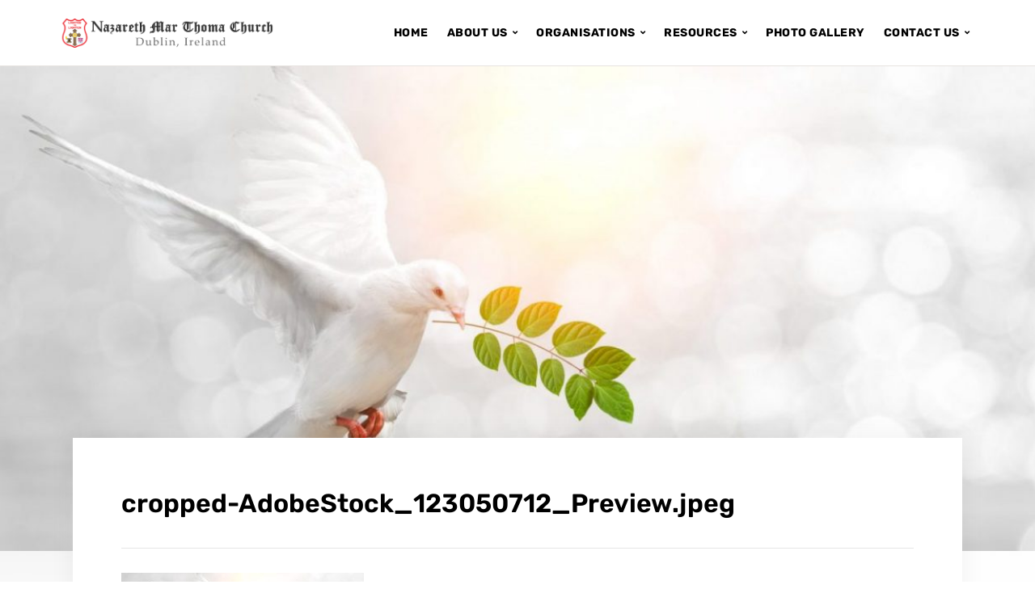

--- FILE ---
content_type: text/html; charset=UTF-8
request_url: http://www.nazarethmarthomachurch.ie/cropped-adobestock_123050712_preview-jpeg/
body_size: 9319
content:
<!DOCTYPE html>
<html dir="ltr" lang="en-GB" prefix="og: https://ogp.me/ns#">
<head>
	<meta charset="UTF-8" />
	<meta http-equiv="X-UA-Compatible" content="IE=edge" />
	<meta name="viewport" content="width=device-width, initial-scale=1.0" />
<link rel="profile" href="//gmpg.org/xfn/11" />
	<title>cropped-AdobeStock_123050712_Preview.jpeg | Nazareth Mar Thoma Church Ireland</title>

		<!-- All in One SEO 4.4.8 - aioseo.com -->
		<meta name="robots" content="max-image-preview:large" />
		<link rel="canonical" href="http://www.nazarethmarthomachurch.ie/cropped-adobestock_123050712_preview-jpeg/" />
		<meta name="generator" content="All in One SEO (AIOSEO) 4.4.8" />
		<meta property="og:locale" content="en_GB" />
		<meta property="og:site_name" content="Nazareth Mar Thoma Church Ireland | Lighted to Lighten" />
		<meta property="og:type" content="article" />
		<meta property="og:title" content="cropped-AdobeStock_123050712_Preview.jpeg | Nazareth Mar Thoma Church Ireland" />
		<meta property="og:url" content="http://www.nazarethmarthomachurch.ie/cropped-adobestock_123050712_preview-jpeg/" />
		<meta property="og:image" content="http://www.nazarethmarthomachurch.ie/wp-content/uploads/2020/05/logo-title.png" />
		<meta property="article:published_time" content="2020-05-10T14:03:58+00:00" />
		<meta property="article:modified_time" content="2020-05-10T14:03:58+00:00" />
		<meta property="article:publisher" content="https://www.facebook.com/groups/139215766135147" />
		<meta name="twitter:card" content="summary" />
		<meta name="twitter:title" content="cropped-AdobeStock_123050712_Preview.jpeg | Nazareth Mar Thoma Church Ireland" />
		<meta name="twitter:image" content="http://www.nazarethmarthomachurch.ie/wp-content/uploads/2020/05/logo-title.png" />
		<script type="application/ld+json" class="aioseo-schema">
			{"@context":"https:\/\/schema.org","@graph":[{"@type":"BreadcrumbList","@id":"http:\/\/www.nazarethmarthomachurch.ie\/cropped-adobestock_123050712_preview-jpeg\/#breadcrumblist","itemListElement":[{"@type":"ListItem","@id":"http:\/\/www.nazarethmarthomachurch.ie\/#listItem","position":1,"name":"Home","item":"http:\/\/www.nazarethmarthomachurch.ie\/","nextItem":"http:\/\/www.nazarethmarthomachurch.ie\/cropped-adobestock_123050712_preview-jpeg\/#listItem"},{"@type":"ListItem","@id":"http:\/\/www.nazarethmarthomachurch.ie\/cropped-adobestock_123050712_preview-jpeg\/#listItem","position":2,"name":"cropped-AdobeStock_123050712_Preview.jpeg","previousItem":"http:\/\/www.nazarethmarthomachurch.ie\/#listItem"}]},{"@type":"ItemPage","@id":"http:\/\/www.nazarethmarthomachurch.ie\/cropped-adobestock_123050712_preview-jpeg\/#itempage","url":"http:\/\/www.nazarethmarthomachurch.ie\/cropped-adobestock_123050712_preview-jpeg\/","name":"cropped-AdobeStock_123050712_Preview.jpeg | Nazareth Mar Thoma Church Ireland","inLanguage":"en-GB","isPartOf":{"@id":"http:\/\/www.nazarethmarthomachurch.ie\/#website"},"breadcrumb":{"@id":"http:\/\/www.nazarethmarthomachurch.ie\/cropped-adobestock_123050712_preview-jpeg\/#breadcrumblist"},"author":{"@id":"http:\/\/www.nazarethmarthomachurch.ie\/author\/admin\/#author"},"creator":{"@id":"http:\/\/www.nazarethmarthomachurch.ie\/author\/admin\/#author"},"datePublished":"2020-05-10T14:03:58+00:00","dateModified":"2020-05-10T14:03:58+00:00"},{"@type":"Organization","@id":"http:\/\/www.nazarethmarthomachurch.ie\/#organization","name":"Nazareth Mar Thoma Church Ireland","url":"http:\/\/www.nazarethmarthomachurch.ie\/","logo":{"@type":"ImageObject","url":"http:\/\/www.nazarethmarthomachurch.ie\/wp-content\/uploads\/2020\/05\/Logo.png","@id":"http:\/\/www.nazarethmarthomachurch.ie\/cropped-adobestock_123050712_preview-jpeg\/#organizationLogo","width":1800,"height":1200,"caption":"Nazareth Mar Thoma, Church, Dublin, Ireland"},"image":{"@id":"http:\/\/www.nazarethmarthomachurch.ie\/#organizationLogo"},"sameAs":["https:\/\/www.facebook.com\/groups\/139215766135147"]},{"@type":"Person","@id":"http:\/\/www.nazarethmarthomachurch.ie\/author\/admin\/#author","url":"http:\/\/www.nazarethmarthomachurch.ie\/author\/admin\/","name":"Nazareth MTC","image":{"@type":"ImageObject","@id":"http:\/\/www.nazarethmarthomachurch.ie\/cropped-adobestock_123050712_preview-jpeg\/#authorImage","url":"https:\/\/secure.gravatar.com\/avatar\/24b96c7ae46f79a7ff06412843e7511de35421fae2e94044db9243d0bbf5f102?s=96&d=mm&r=g","width":96,"height":96,"caption":"Nazareth MTC"}},{"@type":"WebSite","@id":"http:\/\/www.nazarethmarthomachurch.ie\/#website","url":"http:\/\/www.nazarethmarthomachurch.ie\/","name":"Nazareth Mar Thoma Church Ireland","description":"Lighted to Lighten","inLanguage":"en-GB","publisher":{"@id":"http:\/\/www.nazarethmarthomachurch.ie\/#organization"}}]}
		</script>
		<!-- All in One SEO -->

<link rel="alternate" type="application/rss+xml" title="Nazareth Mar Thoma Church Ireland &raquo; Feed" href="http://www.nazarethmarthomachurch.ie/feed/" />
<link rel="alternate" type="application/rss+xml" title="Nazareth Mar Thoma Church Ireland &raquo; Comments Feed" href="http://www.nazarethmarthomachurch.ie/comments/feed/" />
<link rel="alternate" title="oEmbed (JSON)" type="application/json+oembed" href="http://www.nazarethmarthomachurch.ie/wp-json/oembed/1.0/embed?url=http%3A%2F%2Fwww.nazarethmarthomachurch.ie%2Fcropped-adobestock_123050712_preview-jpeg%2F" />
<link rel="alternate" title="oEmbed (XML)" type="text/xml+oembed" href="http://www.nazarethmarthomachurch.ie/wp-json/oembed/1.0/embed?url=http%3A%2F%2Fwww.nazarethmarthomachurch.ie%2Fcropped-adobestock_123050712_preview-jpeg%2F&#038;format=xml" />
<style id='wp-img-auto-sizes-contain-inline-css' type='text/css'>
img:is([sizes=auto i],[sizes^="auto," i]){contain-intrinsic-size:3000px 1500px}
/*# sourceURL=wp-img-auto-sizes-contain-inline-css */
</style>
<style id='wp-emoji-styles-inline-css' type='text/css'>

	img.wp-smiley, img.emoji {
		display: inline !important;
		border: none !important;
		box-shadow: none !important;
		height: 1em !important;
		width: 1em !important;
		margin: 0 0.07em !important;
		vertical-align: -0.1em !important;
		background: none !important;
		padding: 0 !important;
	}
/*# sourceURL=wp-emoji-styles-inline-css */
</style>
<link rel='stylesheet' id='wp-block-library-css' href='http://www.nazarethmarthomachurch.ie/wp-includes/css/dist/block-library/style.min.css?ver=6.9' type='text/css' media='all' />
<style id='global-styles-inline-css' type='text/css'>
:root{--wp--preset--aspect-ratio--square: 1;--wp--preset--aspect-ratio--4-3: 4/3;--wp--preset--aspect-ratio--3-4: 3/4;--wp--preset--aspect-ratio--3-2: 3/2;--wp--preset--aspect-ratio--2-3: 2/3;--wp--preset--aspect-ratio--16-9: 16/9;--wp--preset--aspect-ratio--9-16: 9/16;--wp--preset--color--black: #000000;--wp--preset--color--cyan-bluish-gray: #abb8c3;--wp--preset--color--white: #ffffff;--wp--preset--color--pale-pink: #f78da7;--wp--preset--color--vivid-red: #cf2e2e;--wp--preset--color--luminous-vivid-orange: #ff6900;--wp--preset--color--luminous-vivid-amber: #fcb900;--wp--preset--color--light-green-cyan: #7bdcb5;--wp--preset--color--vivid-green-cyan: #00d084;--wp--preset--color--pale-cyan-blue: #8ed1fc;--wp--preset--color--vivid-cyan-blue: #0693e3;--wp--preset--color--vivid-purple: #9b51e0;--wp--preset--gradient--vivid-cyan-blue-to-vivid-purple: linear-gradient(135deg,rgb(6,147,227) 0%,rgb(155,81,224) 100%);--wp--preset--gradient--light-green-cyan-to-vivid-green-cyan: linear-gradient(135deg,rgb(122,220,180) 0%,rgb(0,208,130) 100%);--wp--preset--gradient--luminous-vivid-amber-to-luminous-vivid-orange: linear-gradient(135deg,rgb(252,185,0) 0%,rgb(255,105,0) 100%);--wp--preset--gradient--luminous-vivid-orange-to-vivid-red: linear-gradient(135deg,rgb(255,105,0) 0%,rgb(207,46,46) 100%);--wp--preset--gradient--very-light-gray-to-cyan-bluish-gray: linear-gradient(135deg,rgb(238,238,238) 0%,rgb(169,184,195) 100%);--wp--preset--gradient--cool-to-warm-spectrum: linear-gradient(135deg,rgb(74,234,220) 0%,rgb(151,120,209) 20%,rgb(207,42,186) 40%,rgb(238,44,130) 60%,rgb(251,105,98) 80%,rgb(254,248,76) 100%);--wp--preset--gradient--blush-light-purple: linear-gradient(135deg,rgb(255,206,236) 0%,rgb(152,150,240) 100%);--wp--preset--gradient--blush-bordeaux: linear-gradient(135deg,rgb(254,205,165) 0%,rgb(254,45,45) 50%,rgb(107,0,62) 100%);--wp--preset--gradient--luminous-dusk: linear-gradient(135deg,rgb(255,203,112) 0%,rgb(199,81,192) 50%,rgb(65,88,208) 100%);--wp--preset--gradient--pale-ocean: linear-gradient(135deg,rgb(255,245,203) 0%,rgb(182,227,212) 50%,rgb(51,167,181) 100%);--wp--preset--gradient--electric-grass: linear-gradient(135deg,rgb(202,248,128) 0%,rgb(113,206,126) 100%);--wp--preset--gradient--midnight: linear-gradient(135deg,rgb(2,3,129) 0%,rgb(40,116,252) 100%);--wp--preset--font-size--small: 13px;--wp--preset--font-size--medium: 20px;--wp--preset--font-size--large: 36px;--wp--preset--font-size--x-large: 42px;--wp--preset--spacing--20: 0.44rem;--wp--preset--spacing--30: 0.67rem;--wp--preset--spacing--40: 1rem;--wp--preset--spacing--50: 1.5rem;--wp--preset--spacing--60: 2.25rem;--wp--preset--spacing--70: 3.38rem;--wp--preset--spacing--80: 5.06rem;--wp--preset--shadow--natural: 6px 6px 9px rgba(0, 0, 0, 0.2);--wp--preset--shadow--deep: 12px 12px 50px rgba(0, 0, 0, 0.4);--wp--preset--shadow--sharp: 6px 6px 0px rgba(0, 0, 0, 0.2);--wp--preset--shadow--outlined: 6px 6px 0px -3px rgb(255, 255, 255), 6px 6px rgb(0, 0, 0);--wp--preset--shadow--crisp: 6px 6px 0px rgb(0, 0, 0);}:where(.is-layout-flex){gap: 0.5em;}:where(.is-layout-grid){gap: 0.5em;}body .is-layout-flex{display: flex;}.is-layout-flex{flex-wrap: wrap;align-items: center;}.is-layout-flex > :is(*, div){margin: 0;}body .is-layout-grid{display: grid;}.is-layout-grid > :is(*, div){margin: 0;}:where(.wp-block-columns.is-layout-flex){gap: 2em;}:where(.wp-block-columns.is-layout-grid){gap: 2em;}:where(.wp-block-post-template.is-layout-flex){gap: 1.25em;}:where(.wp-block-post-template.is-layout-grid){gap: 1.25em;}.has-black-color{color: var(--wp--preset--color--black) !important;}.has-cyan-bluish-gray-color{color: var(--wp--preset--color--cyan-bluish-gray) !important;}.has-white-color{color: var(--wp--preset--color--white) !important;}.has-pale-pink-color{color: var(--wp--preset--color--pale-pink) !important;}.has-vivid-red-color{color: var(--wp--preset--color--vivid-red) !important;}.has-luminous-vivid-orange-color{color: var(--wp--preset--color--luminous-vivid-orange) !important;}.has-luminous-vivid-amber-color{color: var(--wp--preset--color--luminous-vivid-amber) !important;}.has-light-green-cyan-color{color: var(--wp--preset--color--light-green-cyan) !important;}.has-vivid-green-cyan-color{color: var(--wp--preset--color--vivid-green-cyan) !important;}.has-pale-cyan-blue-color{color: var(--wp--preset--color--pale-cyan-blue) !important;}.has-vivid-cyan-blue-color{color: var(--wp--preset--color--vivid-cyan-blue) !important;}.has-vivid-purple-color{color: var(--wp--preset--color--vivid-purple) !important;}.has-black-background-color{background-color: var(--wp--preset--color--black) !important;}.has-cyan-bluish-gray-background-color{background-color: var(--wp--preset--color--cyan-bluish-gray) !important;}.has-white-background-color{background-color: var(--wp--preset--color--white) !important;}.has-pale-pink-background-color{background-color: var(--wp--preset--color--pale-pink) !important;}.has-vivid-red-background-color{background-color: var(--wp--preset--color--vivid-red) !important;}.has-luminous-vivid-orange-background-color{background-color: var(--wp--preset--color--luminous-vivid-orange) !important;}.has-luminous-vivid-amber-background-color{background-color: var(--wp--preset--color--luminous-vivid-amber) !important;}.has-light-green-cyan-background-color{background-color: var(--wp--preset--color--light-green-cyan) !important;}.has-vivid-green-cyan-background-color{background-color: var(--wp--preset--color--vivid-green-cyan) !important;}.has-pale-cyan-blue-background-color{background-color: var(--wp--preset--color--pale-cyan-blue) !important;}.has-vivid-cyan-blue-background-color{background-color: var(--wp--preset--color--vivid-cyan-blue) !important;}.has-vivid-purple-background-color{background-color: var(--wp--preset--color--vivid-purple) !important;}.has-black-border-color{border-color: var(--wp--preset--color--black) !important;}.has-cyan-bluish-gray-border-color{border-color: var(--wp--preset--color--cyan-bluish-gray) !important;}.has-white-border-color{border-color: var(--wp--preset--color--white) !important;}.has-pale-pink-border-color{border-color: var(--wp--preset--color--pale-pink) !important;}.has-vivid-red-border-color{border-color: var(--wp--preset--color--vivid-red) !important;}.has-luminous-vivid-orange-border-color{border-color: var(--wp--preset--color--luminous-vivid-orange) !important;}.has-luminous-vivid-amber-border-color{border-color: var(--wp--preset--color--luminous-vivid-amber) !important;}.has-light-green-cyan-border-color{border-color: var(--wp--preset--color--light-green-cyan) !important;}.has-vivid-green-cyan-border-color{border-color: var(--wp--preset--color--vivid-green-cyan) !important;}.has-pale-cyan-blue-border-color{border-color: var(--wp--preset--color--pale-cyan-blue) !important;}.has-vivid-cyan-blue-border-color{border-color: var(--wp--preset--color--vivid-cyan-blue) !important;}.has-vivid-purple-border-color{border-color: var(--wp--preset--color--vivid-purple) !important;}.has-vivid-cyan-blue-to-vivid-purple-gradient-background{background: var(--wp--preset--gradient--vivid-cyan-blue-to-vivid-purple) !important;}.has-light-green-cyan-to-vivid-green-cyan-gradient-background{background: var(--wp--preset--gradient--light-green-cyan-to-vivid-green-cyan) !important;}.has-luminous-vivid-amber-to-luminous-vivid-orange-gradient-background{background: var(--wp--preset--gradient--luminous-vivid-amber-to-luminous-vivid-orange) !important;}.has-luminous-vivid-orange-to-vivid-red-gradient-background{background: var(--wp--preset--gradient--luminous-vivid-orange-to-vivid-red) !important;}.has-very-light-gray-to-cyan-bluish-gray-gradient-background{background: var(--wp--preset--gradient--very-light-gray-to-cyan-bluish-gray) !important;}.has-cool-to-warm-spectrum-gradient-background{background: var(--wp--preset--gradient--cool-to-warm-spectrum) !important;}.has-blush-light-purple-gradient-background{background: var(--wp--preset--gradient--blush-light-purple) !important;}.has-blush-bordeaux-gradient-background{background: var(--wp--preset--gradient--blush-bordeaux) !important;}.has-luminous-dusk-gradient-background{background: var(--wp--preset--gradient--luminous-dusk) !important;}.has-pale-ocean-gradient-background{background: var(--wp--preset--gradient--pale-ocean) !important;}.has-electric-grass-gradient-background{background: var(--wp--preset--gradient--electric-grass) !important;}.has-midnight-gradient-background{background: var(--wp--preset--gradient--midnight) !important;}.has-small-font-size{font-size: var(--wp--preset--font-size--small) !important;}.has-medium-font-size{font-size: var(--wp--preset--font-size--medium) !important;}.has-large-font-size{font-size: var(--wp--preset--font-size--large) !important;}.has-x-large-font-size{font-size: var(--wp--preset--font-size--x-large) !important;}
/*# sourceURL=global-styles-inline-css */
</style>

<style id='classic-theme-styles-inline-css' type='text/css'>
/*! This file is auto-generated */
.wp-block-button__link{color:#fff;background-color:#32373c;border-radius:9999px;box-shadow:none;text-decoration:none;padding:calc(.667em + 2px) calc(1.333em + 2px);font-size:1.125em}.wp-block-file__button{background:#32373c;color:#fff;text-decoration:none}
/*# sourceURL=/wp-includes/css/classic-themes.min.css */
</style>
<link rel='stylesheet' id='ditty-displays-css' href='http://www.nazarethmarthomachurch.ie/wp-content/plugins/ditty-news-ticker/build/dittyDisplays.css?ver=3.1.29' type='text/css' media='all' />
<link rel='stylesheet' id='ditty-fontawesome-css' href='http://www.nazarethmarthomachurch.ie/wp-content/plugins/ditty-news-ticker/includes/libs/fontawesome-6.4.0/css/all.css?ver=6.4.0' type='text/css' media='' />
<link rel='stylesheet' id='faith-style-css' href='http://www.nazarethmarthomachurch.ie/wp-content/themes/faith/style.css?ver=1.3.1' type='text/css' media='all' />
<style id='faith-style-inline-css' type='text/css'>

		/* Custom Header Background Color */
		:root {
			--faith-special-background-color: #ffffff;
		}

		/* Custom Footer Background Color */
		:root {
			--faith-footer-background-color: #ffffff;
		}

		/* Custom Accent Color */
		:root {
			--faith-primary-accent-color: #dd0000;
		}

		/* Custom Link Color */
		:root {
			--faith-link-color: #2100b5;
		}

		/* Custom Link:hover Color */
		:root {
			--faith-link-color-hover: #007dd1;
		}

		/* Custom Main Text Color */
		:root {
			--faith-primary-text-color: #000000
		}

		/* Custom Secondary Text Color */

		:root {
			--faith-secondary-text-color: #444444;
		}
/*# sourceURL=faith-style-inline-css */
</style>
<link rel='stylesheet' id='ilovewp-icomoon-css' href='http://www.nazarethmarthomachurch.ie/wp-content/themes/faith/css/icomoon.css?ver=1.3.1' type='text/css' media='all' />
<script type="text/javascript" src="http://www.nazarethmarthomachurch.ie/wp-includes/js/jquery/jquery.min.js?ver=3.7.1" id="jquery-core-js"></script>
<script type="text/javascript" src="http://www.nazarethmarthomachurch.ie/wp-includes/js/jquery/jquery-migrate.min.js?ver=3.4.1" id="jquery-migrate-js"></script>
<script type="text/javascript" src="http://www.nazarethmarthomachurch.ie/wp-content/themes/faith/js/superfish.min.js?ver=1" id="jquery-superfish-js"></script>
<script type="text/javascript" src="http://www.nazarethmarthomachurch.ie/wp-content/themes/faith/js/jquery.flexslider-min.js?ver=1" id="jquery-flexslider-js"></script>
<link rel="https://api.w.org/" href="http://www.nazarethmarthomachurch.ie/wp-json/" /><link rel="alternate" title="JSON" type="application/json" href="http://www.nazarethmarthomachurch.ie/wp-json/wp/v2/media/392" /><link rel="EditURI" type="application/rsd+xml" title="RSD" href="http://www.nazarethmarthomachurch.ie/xmlrpc.php?rsd" />
<meta name="generator" content="WordPress 6.9" />
<link rel='shortlink' href='http://www.nazarethmarthomachurch.ie/?p=392' />
<meta name="generator" content="Elementor 3.15.1; features: e_dom_optimization, e_optimized_assets_loading, e_optimized_css_loading, additional_custom_breakpoints; settings: css_print_method-external, google_font-enabled, font_display-auto">
	<style id="faith-custom-header-styles" type="text/css">
			.site-title,
		.site-description {
			position: absolute;
			clip: rect(1px, 1px, 1px, 1px);
		}
		</style>
	<style type="text/css" id="custom-background-css">
body.custom-background { background-image: url("http://nazarethmarthomachurch.ie/wp-content/uploads/2020/05/White-Satin-scaled.jpeg"); background-position: left top; background-size: auto; background-repeat: repeat; background-attachment: scroll; }
</style>
	<link rel="icon" href="http://www.nazarethmarthomachurch.ie/wp-content/uploads/2020/05/cropped-icon-32x32.png" sizes="32x32" />
<link rel="icon" href="http://www.nazarethmarthomachurch.ie/wp-content/uploads/2020/05/cropped-icon-192x192.png" sizes="192x192" />
<link rel="apple-touch-icon" href="http://www.nazarethmarthomachurch.ie/wp-content/uploads/2020/05/cropped-icon-180x180.png" />
<meta name="msapplication-TileImage" content="http://www.nazarethmarthomachurch.ie/wp-content/uploads/2020/05/cropped-icon-270x270.png" />
		<style type="text/css" id="wp-custom-css">
			#ilovewp-hero .content-wrapper {
    background-color: #333333;
    background-color: rgba(19,19,19,0.81);
}
#ilovewp-home-welcome .ilovewp-column-2 .ilovewp-column-wrapper {
    background-color: #333333;
    border: solid 1px #333333;
    color: #aaa;
    color: rgba(255,255,255,0.2);
}
.sf-menu li {
	display: inline-block;
	font-size: 14px;
	font-weight: 700;
	letter-spacing: 0.5px;
	line-height: 1.5em;
	margin: 0 0 0 15px;
	position: relative;
	text-transform: uppercase;
	-webkit-transition: background .2s;
	transition: background .2s;
}		</style>
		
<link rel='stylesheet' id='so-css-faith-css' href='http://www.nazarethmarthomachurch.ie/wp-content/uploads/so-css/so-css-faith.css?ver=1767961915' type='text/css' media='all' />
</head>

<body class="attachment wp-singular attachment-template-default single single-attachment postid-392 attachmentid-392 attachment-jpeg custom-background wp-custom-logo wp-embed-responsive wp-theme-faith page-no-sidebar page-header-default  elementor-default elementor-kit-1209">


<div id="container">

	<a class="skip-link screen-reader-text" href="#site-main">Skip to content</a>
	<header class="site-header" role="banner">
	
		<div class="wrapper wrapper-header">

			<div id="site-branding"><a href="http://www.nazarethmarthomachurch.ie/" class="custom-logo-link" rel="home"><img width="1175" height="155" src="http://www.nazarethmarthomachurch.ie/wp-content/uploads/2020/05/logo-title.png" class="custom-logo" alt="Logo for Nazareth Mar Thoma Church Ireland" decoding="async" fetchpriority="high" srcset="http://www.nazarethmarthomachurch.ie/wp-content/uploads/2020/05/logo-title.png 1175w, http://www.nazarethmarthomachurch.ie/wp-content/uploads/2020/05/logo-title-300x40.png 300w, http://www.nazarethmarthomachurch.ie/wp-content/uploads/2020/05/logo-title-1024x135.png 1024w, http://www.nazarethmarthomachurch.ie/wp-content/uploads/2020/05/logo-title-768x101.png 768w" sizes="(max-width: 1175px) 100vw, 1175px" /></a>			</div><!-- #site-branding -->
			<div id="site-header-navigation">

				<span id="site-mobile-menu-toggle">
	<button class="site-toggle-anchor">
		<span class="site-toggle-icon site-toggle-icon-open is-visible icon-icomoon ilovewp-icon-bars"></span>
		<span class="site-toggle-label site-toggle-label-open is-visible">Menu</span>
		<span class="site-toggle-icon site-toggle-icon-close icon-icomoon ilovewp-icon-bars"></span>
		<span class="site-toggle-label site-toggle-label-close">Menu</span>
	</button><!-- .site-toggle-anchor -->
</span><!-- #site-mobile-menu-toggle --><div id="site-mobile-menu">
	<div class="menu-wrapper">

				<nav class="mobile-menu" aria-label="Mobile Menu">
			<ul id="menu-main-menu" class="menu"><li id="menu-item-24" class="menu-item menu-item-type-custom menu-item-object-custom menu-item-24"><a href="http://nazarethmarthomachurch.ie/">Home</a></li>
<li id="menu-item-668" class="menu-item menu-item-type-custom menu-item-object-custom menu-item-has-children menu-item-668"><a href="#">About Us</a><button class="sub-menu-toggle toggle-anchor"><span class="screen-reader-text">Show sub menu</span><i class="icon-icomoon ilovewp-icon-chevron-down"></i></span></button>
<ul class="sub-menu">
	<li id="menu-item-625" class="menu-item menu-item-type-post_type menu-item-object-page menu-item-625"><a href="http://www.nazarethmarthomachurch.ie/about-us-nazareth-marthoma-church-dublin-ireland/">Parish History</a></li>
	<li id="menu-item-143" class="menu-item menu-item-type-post_type menu-item-object-page menu-item-143"><a href="http://www.nazarethmarthomachurch.ie/nazareth-marthoma-church-vicar/">Vicar&#8217;s Notes</a></li>
	<li id="menu-item-691" class="menu-item menu-item-type-post_type menu-item-object-page menu-item-691"><a href="http://www.nazarethmarthomachurch.ie/executive-committee/">Executive Committee</a></li>
	<li id="menu-item-532" class="menu-item menu-item-type-post_type menu-item-object-page menu-item-532"><a href="http://www.nazarethmarthomachurch.ie/dublin-area-prayer-groups/">Area Prayer Groups</a></li>
	<li id="menu-item-812" class="menu-item menu-item-type-post_type menu-item-object-page menu-item-812"><a href="http://www.nazarethmarthomachurch.ie/our-former-vicars/">Our Former Vicars</a></li>
</ul>
</li>
<li id="menu-item-669" class="menu-item menu-item-type-custom menu-item-object-custom menu-item-has-children menu-item-669"><a href="#">Organisations</a><button class="sub-menu-toggle toggle-anchor"><span class="screen-reader-text">Show sub menu</span><i class="icon-icomoon ilovewp-icon-chevron-down"></i></span></button>
<ul class="sub-menu">
	<li id="menu-item-652" class="menu-item menu-item-type-post_type menu-item-object-page menu-item-652"><a href="http://www.nazarethmarthomachurch.ie/church-choir/">Parish Choir</a></li>
	<li id="menu-item-655" class="menu-item menu-item-type-post_type menu-item-object-page menu-item-655"><a href="http://www.nazarethmarthomachurch.ie/edavaka-mission/">Edavaka Mission</a></li>
	<li id="menu-item-656" class="menu-item menu-item-type-post_type menu-item-object-page menu-item-656"><a href="http://www.nazarethmarthomachurch.ie/suvishesha-sevika-sangam/">Suvishesha Sevika Sangam</a></li>
	<li id="menu-item-657" class="menu-item menu-item-type-post_type menu-item-object-page menu-item-657"><a href="http://www.nazarethmarthomachurch.ie/sunday-school/">Sunday School</a></li>
	<li id="menu-item-654" class="menu-item menu-item-type-post_type menu-item-object-page menu-item-654"><a href="http://www.nazarethmarthomachurch.ie/youth-fellowship/">Youth Fellowship</a></li>
</ul>
</li>
<li id="menu-item-670" class="menu-item menu-item-type-custom menu-item-object-custom menu-item-has-children menu-item-670"><a href="#">Resources</a><button class="sub-menu-toggle toggle-anchor"><span class="screen-reader-text">Show sub menu</span><i class="icon-icomoon ilovewp-icon-chevron-down"></i></span></button>
<ul class="sub-menu">
	<li id="menu-item-612" class="menu-item menu-item-type-post_type menu-item-object-page menu-item-612"><a href="http://www.nazarethmarthomachurch.ie/links-and-references/">Links and References</a></li>
	<li id="menu-item-406" class="menu-item menu-item-type-post_type menu-item-object-page menu-item-privacy-policy menu-item-406"><a rel="privacy-policy" href="http://www.nazarethmarthomachurch.ie/privacy-policy/">Data Privacy Notice</a></li>
</ul>
</li>
<li id="menu-item-311" class="menu-item menu-item-type-post_type menu-item-object-page menu-item-311"><a href="http://www.nazarethmarthomachurch.ie/gallery/">Photo Gallery</a></li>
<li id="menu-item-783" class="menu-item menu-item-type-custom menu-item-object-custom menu-item-has-children menu-item-783"><a href="#">Contact Us</a><button class="sub-menu-toggle toggle-anchor"><span class="screen-reader-text">Show sub menu</span><i class="icon-icomoon ilovewp-icon-chevron-down"></i></span></button>
<ul class="sub-menu">
	<li id="menu-item-837" class="menu-item menu-item-type-post_type menu-item-object-page menu-item-837"><a href="http://www.nazarethmarthomachurch.ie/membership/">Membership</a></li>
	<li id="menu-item-27" class="menu-item menu-item-type-post_type menu-item-object-page menu-item-27"><a href="http://www.nazarethmarthomachurch.ie/contact-us/">Enquiry / Feedback&#8217;s</a></li>
	<li id="menu-item-781" class="menu-item menu-item-type-post_type menu-item-object-page menu-item-781"><a href="http://www.nazarethmarthomachurch.ie/prayer-request/">Prayer Requests</a></li>
</ul>
</li>
</ul>		</nav><!-- .mobile-menu -->
	</div><!-- .menu-wrapper -->
</div><!-- #site-mobile-menu -->	
				
				<nav id="faith-site-menu-main">
					<ul id="menu-main-menu" class="navbar-nav dropdown sf-menu"><li class="menu-item menu-item-type-custom menu-item-object-custom menu-item-24"><a href="http://nazarethmarthomachurch.ie/">Home</a></li>
<li class="menu-item menu-item-type-custom menu-item-object-custom menu-item-has-children menu-item-668"><a href="#">About Us</a>
<ul class="sub-menu">
	<li class="menu-item menu-item-type-post_type menu-item-object-page menu-item-625"><a href="http://www.nazarethmarthomachurch.ie/about-us-nazareth-marthoma-church-dublin-ireland/">Parish History</a></li>
	<li class="menu-item menu-item-type-post_type menu-item-object-page menu-item-143"><a href="http://www.nazarethmarthomachurch.ie/nazareth-marthoma-church-vicar/">Vicar&#8217;s Notes</a></li>
	<li class="menu-item menu-item-type-post_type menu-item-object-page menu-item-691"><a href="http://www.nazarethmarthomachurch.ie/executive-committee/">Executive Committee</a></li>
	<li class="menu-item menu-item-type-post_type menu-item-object-page menu-item-532"><a href="http://www.nazarethmarthomachurch.ie/dublin-area-prayer-groups/">Area Prayer Groups</a></li>
	<li class="menu-item menu-item-type-post_type menu-item-object-page menu-item-812"><a href="http://www.nazarethmarthomachurch.ie/our-former-vicars/">Our Former Vicars</a></li>
</ul>
</li>
<li class="menu-item menu-item-type-custom menu-item-object-custom menu-item-has-children menu-item-669"><a href="#">Organisations</a>
<ul class="sub-menu">
	<li class="menu-item menu-item-type-post_type menu-item-object-page menu-item-652"><a href="http://www.nazarethmarthomachurch.ie/church-choir/">Parish Choir</a></li>
	<li class="menu-item menu-item-type-post_type menu-item-object-page menu-item-655"><a href="http://www.nazarethmarthomachurch.ie/edavaka-mission/">Edavaka Mission</a></li>
	<li class="menu-item menu-item-type-post_type menu-item-object-page menu-item-656"><a href="http://www.nazarethmarthomachurch.ie/suvishesha-sevika-sangam/">Suvishesha Sevika Sangam</a></li>
	<li class="menu-item menu-item-type-post_type menu-item-object-page menu-item-657"><a href="http://www.nazarethmarthomachurch.ie/sunday-school/">Sunday School</a></li>
	<li class="menu-item menu-item-type-post_type menu-item-object-page menu-item-654"><a href="http://www.nazarethmarthomachurch.ie/youth-fellowship/">Youth Fellowship</a></li>
</ul>
</li>
<li class="menu-item menu-item-type-custom menu-item-object-custom menu-item-has-children menu-item-670"><a href="#">Resources</a>
<ul class="sub-menu">
	<li class="menu-item menu-item-type-post_type menu-item-object-page menu-item-612"><a href="http://www.nazarethmarthomachurch.ie/links-and-references/">Links and References</a></li>
	<li class="menu-item menu-item-type-post_type menu-item-object-page menu-item-privacy-policy menu-item-406"><a rel="privacy-policy" href="http://www.nazarethmarthomachurch.ie/privacy-policy/">Data Privacy Notice</a></li>
</ul>
</li>
<li class="menu-item menu-item-type-post_type menu-item-object-page menu-item-311"><a href="http://www.nazarethmarthomachurch.ie/gallery/">Photo Gallery</a></li>
<li class="menu-item menu-item-type-custom menu-item-object-custom menu-item-has-children menu-item-783"><a href="#">Contact Us</a>
<ul class="sub-menu">
	<li class="menu-item menu-item-type-post_type menu-item-object-page menu-item-837"><a href="http://www.nazarethmarthomachurch.ie/membership/">Membership</a></li>
	<li class="menu-item menu-item-type-post_type menu-item-object-page menu-item-27"><a href="http://www.nazarethmarthomachurch.ie/contact-us/">Enquiry / Feedback&#8217;s</a></li>
	<li class="menu-item menu-item-type-post_type menu-item-object-page menu-item-781"><a href="http://www.nazarethmarthomachurch.ie/prayer-request/">Prayer Requests</a></li>
</ul>
</li>
</ul>				</nav><!-- #menu-main -->
			
			</div><!-- #site-header-navigation -->
						
		</div><!-- .wrapper .wrapper-header -->

	</header><!-- .site-header -->
		<div id="ilovewp-hero" class="ilovewp-hero-withimage">
		<div class="faith-slide-thumbnail"><img src="http://nazarethmarthomachurch.ie/wp-content/uploads/2020/05/cropped-White-Dove-scaled-1.jpeg" width="1600" height="600" alt="" preloading="eager" class="faith-large-thumbnail faith-first-image skip-lazy wp-post-image" srcset="http://www.nazarethmarthomachurch.ie/wp-content/uploads/2020/05/cropped-White-Dove-scaled-1.jpeg 1600w, http://www.nazarethmarthomachurch.ie/wp-content/uploads/2020/05/cropped-White-Dove-scaled-1-300x113.jpeg 300w, http://www.nazarethmarthomachurch.ie/wp-content/uploads/2020/05/cropped-White-Dove-scaled-1-1024x384.jpeg 1024w, http://www.nazarethmarthomachurch.ie/wp-content/uploads/2020/05/cropped-White-Dove-scaled-1-768x288.jpeg 768w, http://www.nazarethmarthomachurch.ie/wp-content/uploads/2020/05/cropped-White-Dove-scaled-1-1536x576.jpeg 1536w" sizes="(max-width: 1600px) 100vw, 1600px" decoding="async" /></div><!-- .faith-slide-thumbnail -->
	</div><!-- #ilovewp-hero -->
	
	<div id="site-main" class="page-has-frame page-has-image">

		<div class="wrapper wrapper-main">
		
			<main id="site-content" class="site-main" role="main">
			
								
				<div class="site-content-wrapper">

					
<article id="post-392" class="post-392 attachment type-attachment status-inherit hentry">

	<header class="ilovewp-page-intro ilovewp-page-inner">
		<h1 class="title-page">cropped-AdobeStock_123050712_Preview.jpeg</h1>
		
		
	</header><!-- .ilovewp-page-intro -->

	<div class="post-single">

		<p class="attachment"><a href='http://www.nazarethmarthomachurch.ie/wp-content/uploads/2020/05/cropped-AdobeStock_123050712_Preview.jpeg'><img decoding="async" width="300" height="113" src="http://www.nazarethmarthomachurch.ie/wp-content/uploads/2020/05/cropped-AdobeStock_123050712_Preview-300x113.jpeg" class="attachment-medium size-medium faith-first-image skip-lazy" alt="" srcset="http://www.nazarethmarthomachurch.ie/wp-content/uploads/2020/05/cropped-AdobeStock_123050712_Preview-300x113.jpeg 300w, http://www.nazarethmarthomachurch.ie/wp-content/uploads/2020/05/cropped-AdobeStock_123050712_Preview-1024x384.jpeg 1024w, http://www.nazarethmarthomachurch.ie/wp-content/uploads/2020/05/cropped-AdobeStock_123050712_Preview-768x288.jpeg 768w, http://www.nazarethmarthomachurch.ie/wp-content/uploads/2020/05/cropped-AdobeStock_123050712_Preview-1536x576.jpeg 1536w, http://www.nazarethmarthomachurch.ie/wp-content/uploads/2020/05/cropped-AdobeStock_123050712_Preview.jpeg 1600w" sizes="(max-width: 300px) 100vw, 300px" loading="eager" /></a></p>

		
		
	</div><!-- .post-single -->

</article><!-- #post-392 -->					
										
				</div><!-- .site-content-wrapper -->
				
							
			</main><!-- #site-content -->
			
					
		</div><!-- .wrapper .wrapper-main -->

	</div><!-- #site-main -->

	<footer class="site-footer" role="contentinfo">
	
				
		<div class="wrapper wrapper-copy">
			Registered Address: Apartment 22, Block A, Lansdowne Valley Apartments
Slievebloom Road, 
Dublin 12, D12 TP60 ¦ CRO No: 662557 ¦ RCN No: 20205580
			<p>Copyright &copy; 2026 Nazareth Mar Thoma Church Ireland. All Rights Reserved.</p>
			<p class="copy-ilovewp"><span class="theme-credit">Theme by <a href="https://www.ilovewp.com/" rel="designer noopener external" target="_blank">ILOVEWP</a></span></p>
		</div><!-- .wrapper .wrapper-copy -->
	
	</footer><!-- .site-footer -->

</div><!-- end #container -->

<script type="speculationrules">
{"prefetch":[{"source":"document","where":{"and":[{"href_matches":"/*"},{"not":{"href_matches":["/wp-*.php","/wp-admin/*","/wp-content/uploads/*","/wp-content/*","/wp-content/plugins/*","/wp-content/themes/faith/*","/*\\?(.+)"]}},{"not":{"selector_matches":"a[rel~=\"nofollow\"]"}},{"not":{"selector_matches":".no-prefetch, .no-prefetch a"}}]},"eagerness":"conservative"}]}
</script>
<script type="text/javascript" src="http://www.nazarethmarthomachurch.ie/wp-content/themes/faith/js/faith.js?ver=1.3.1" id="faith-scripts-js"></script>
<script id="wp-emoji-settings" type="application/json">
{"baseUrl":"https://s.w.org/images/core/emoji/17.0.2/72x72/","ext":".png","svgUrl":"https://s.w.org/images/core/emoji/17.0.2/svg/","svgExt":".svg","source":{"concatemoji":"http://www.nazarethmarthomachurch.ie/wp-includes/js/wp-emoji-release.min.js?ver=6.9"}}
</script>
<script type="module">
/* <![CDATA[ */
/*! This file is auto-generated */
const a=JSON.parse(document.getElementById("wp-emoji-settings").textContent),o=(window._wpemojiSettings=a,"wpEmojiSettingsSupports"),s=["flag","emoji"];function i(e){try{var t={supportTests:e,timestamp:(new Date).valueOf()};sessionStorage.setItem(o,JSON.stringify(t))}catch(e){}}function c(e,t,n){e.clearRect(0,0,e.canvas.width,e.canvas.height),e.fillText(t,0,0);t=new Uint32Array(e.getImageData(0,0,e.canvas.width,e.canvas.height).data);e.clearRect(0,0,e.canvas.width,e.canvas.height),e.fillText(n,0,0);const a=new Uint32Array(e.getImageData(0,0,e.canvas.width,e.canvas.height).data);return t.every((e,t)=>e===a[t])}function p(e,t){e.clearRect(0,0,e.canvas.width,e.canvas.height),e.fillText(t,0,0);var n=e.getImageData(16,16,1,1);for(let e=0;e<n.data.length;e++)if(0!==n.data[e])return!1;return!0}function u(e,t,n,a){switch(t){case"flag":return n(e,"\ud83c\udff3\ufe0f\u200d\u26a7\ufe0f","\ud83c\udff3\ufe0f\u200b\u26a7\ufe0f")?!1:!n(e,"\ud83c\udde8\ud83c\uddf6","\ud83c\udde8\u200b\ud83c\uddf6")&&!n(e,"\ud83c\udff4\udb40\udc67\udb40\udc62\udb40\udc65\udb40\udc6e\udb40\udc67\udb40\udc7f","\ud83c\udff4\u200b\udb40\udc67\u200b\udb40\udc62\u200b\udb40\udc65\u200b\udb40\udc6e\u200b\udb40\udc67\u200b\udb40\udc7f");case"emoji":return!a(e,"\ud83e\u1fac8")}return!1}function f(e,t,n,a){let r;const o=(r="undefined"!=typeof WorkerGlobalScope&&self instanceof WorkerGlobalScope?new OffscreenCanvas(300,150):document.createElement("canvas")).getContext("2d",{willReadFrequently:!0}),s=(o.textBaseline="top",o.font="600 32px Arial",{});return e.forEach(e=>{s[e]=t(o,e,n,a)}),s}function r(e){var t=document.createElement("script");t.src=e,t.defer=!0,document.head.appendChild(t)}a.supports={everything:!0,everythingExceptFlag:!0},new Promise(t=>{let n=function(){try{var e=JSON.parse(sessionStorage.getItem(o));if("object"==typeof e&&"number"==typeof e.timestamp&&(new Date).valueOf()<e.timestamp+604800&&"object"==typeof e.supportTests)return e.supportTests}catch(e){}return null}();if(!n){if("undefined"!=typeof Worker&&"undefined"!=typeof OffscreenCanvas&&"undefined"!=typeof URL&&URL.createObjectURL&&"undefined"!=typeof Blob)try{var e="postMessage("+f.toString()+"("+[JSON.stringify(s),u.toString(),c.toString(),p.toString()].join(",")+"));",a=new Blob([e],{type:"text/javascript"});const r=new Worker(URL.createObjectURL(a),{name:"wpTestEmojiSupports"});return void(r.onmessage=e=>{i(n=e.data),r.terminate(),t(n)})}catch(e){}i(n=f(s,u,c,p))}t(n)}).then(e=>{for(const n in e)a.supports[n]=e[n],a.supports.everything=a.supports.everything&&a.supports[n],"flag"!==n&&(a.supports.everythingExceptFlag=a.supports.everythingExceptFlag&&a.supports[n]);var t;a.supports.everythingExceptFlag=a.supports.everythingExceptFlag&&!a.supports.flag,a.supports.everything||((t=a.source||{}).concatemoji?r(t.concatemoji):t.wpemoji&&t.twemoji&&(r(t.twemoji),r(t.wpemoji)))});
//# sourceURL=http://www.nazarethmarthomachurch.ie/wp-includes/js/wp-emoji-loader.min.js
/* ]]> */
</script>

</body>
</html>

--- FILE ---
content_type: text/css
request_url: http://www.nazarethmarthomachurch.ie/wp-content/uploads/so-css/so-css-faith.css?ver=1767961915
body_size: 340
content:
.custom-logo {
  padding: 0px;
  width: 374px;
  height: 52px;
  margin: -18px;
}

.theme-credit {
  color: #ffffff;
  visibility: hidden;
}

input[type=\"submit\"]:hover {
  background-color: #1f1d1d;
}

#ilovewp-hero .hero-title a:hover {
  color: #4472FF;
}

#ilovewp-home-welcome .ilovewp-column-2 .widget-title {
  font-size: 18px;
  font-weight: normal;
  letter-spacing: 2px;
  word-spacing: 6px;
}

.site-header a:hover {
  color: #154FFF;
}

.sf-menu .sub-menu a:hover {
  color: #154FFF;
}

#menu-main-menu.navbar-nav.dropdown.sf-menu {
  text-align: right;
  margin: -11px;
}

--- FILE ---
content_type: text/javascript
request_url: http://www.nazarethmarthomachurch.ie/wp-content/themes/faith/js/faith.js?ver=1.3.1
body_size: 645
content:
var faith = faith || {},
    $ = jQuery;

/** Global Variables */

var $faithDocument = $( document );

/** Activate primary menu toggles */

faith.headerMenuToggles = {

	init: function() {

		$(".site-toggle-anchor").click(function(){
			$("#site-mobile-menu").toggleClass("is-visible");
			$(".site-toggle-anchor").toggleClass("is-visible");
			$(".site-toggle-label").toggleClass("is-visible");
			$(".site-toggle-icon").toggleClass("is-visible");
		});

		$(".sub-menu-toggle").click(function(){
			$(this).next().toggleClass("is-visible");
			$(this).toggleClass("is-visible");
		});

	},

} // faith.headerMenuToggles

/** Activate superfish menu */

faith.menuSuperfish = {

	init: function() {

		$('.sf-menu').superfish({
			'speed': 'fast',
			'delay' : 0,
			'animation': {
				'height': 'show'
			}
		});

	},

} // menuSuperfish

$faithDocument.ready( function() {

	faith.menuSuperfish.init();
	faith.headerMenuToggles.init();

} );

jQuery(document).ready(function($) { 
	
	/**
	* FlexSlider - Header Images Slideshow
	*/
	jQuery("#ilovewp-hero").flexslider({
		selector: ".ilovewp-slides > .ilovewp-slide",
		animation: "slide",
		animationLoop: false,
		initDelay: 500,
		smoothHeight: false,
		slideshow: true,
		slideshowSpeed: 5000,
		pauseOnAction: true,
		pauseOnHover: false,
		controlNav: false,
		directionNav: true,
		useCSS: true,
		touch: false,
		animationSpeed: 500,
		allowOneSlide: false,
		rtl: false,
		reverse: false,
	    start: function(slider) { slider.removeClass('ilovewp-hero-loading'); }
	});

});